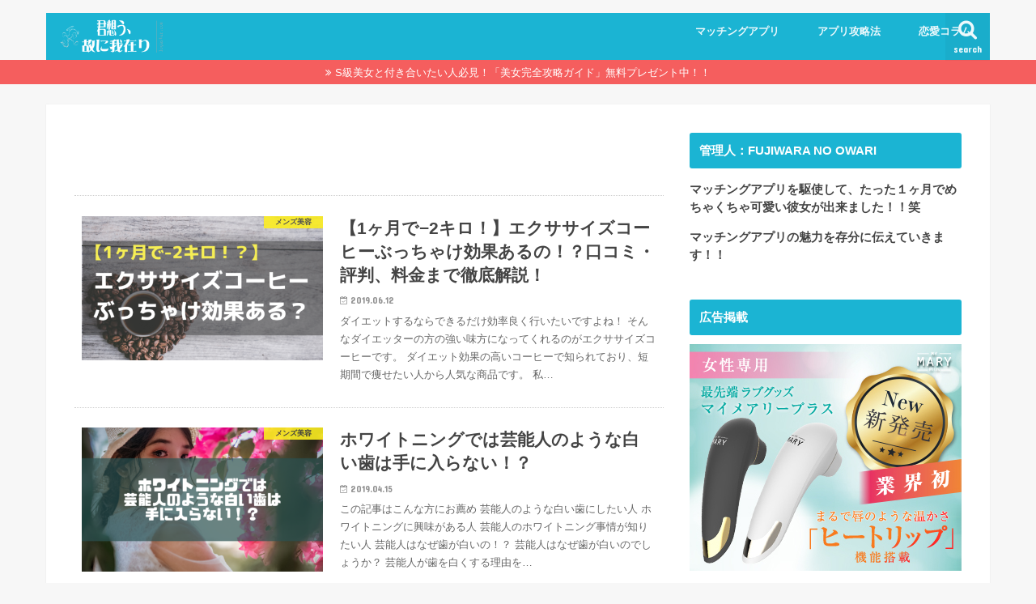

--- FILE ---
content_type: text/html; charset=UTF-8
request_url: https://fuzipi.com/page/2/
body_size: 15288
content:
<!doctype html>
<html lang="ja"
prefix="og: https://ogp.me/ns#" >
<head>
<meta charset="utf-8">
<meta http-equiv="X-UA-Compatible" content="IE=edge">
<title>君想う、故に我在り | 最大多数の最大幸福 - Part 2</title>
<meta name="HandheldFriendly" content="True">
<meta name="MobileOptimized" content="320">
<meta name="viewport" content="width=device-width, initial-scale=1"/>
<link rel="icon" href="https://fuzipi.com/wp-content/uploads/2018/04/IMG_2712.jpg">
<link rel="pingback" href="https://fuzipi.com/xmlrpc.php">
<!--[if IE]>
<link rel="shortcut icon" href="https://fuzipi.com/wp-content/uploads/2018/04/IMG_2712.jpg"><![endif]-->
<meta name='robots' content='max-image-preview:large' />
<!-- All in One SEO Pack 3.3.5 によって Michael Torbert の Semper Fi Web Design[152,190] -->
<link rel="prev" href="https://fuzipi.com/" />
<link rel="next" href="https://fuzipi.com/page/3/" />
<script type="application/ld+json" class="aioseop-schema">{"@context":"https://schema.org","@graph":[{"@type":["Person","Organization"],"@id":"https://fuzipi.com/#person","url":"https://fuzipi.com/","name":"fuzipi1005","sameAs":[],"image":{"@type":"ImageObject","@id":"https://fuzipi.com/#personlogo","url":"https://secure.gravatar.com/avatar/f83de707c220e5b0007a4f840678b39f?s=96&d=mm&r=g","width":96,"height":96,"caption":"fuzipi1005"},"logo":{"@id":"https://fuzipi.com/#personlogo"}},{"@type":"WebSite","@id":"https://fuzipi.com/#website","url":"https://fuzipi.com/","name":"\u541b\u60f3\u3046\u3001\u6545\u306b\u6211\u5728\u308a","publisher":{"@id":"https://fuzipi.com/#person"}},{"@type":"WebPage","@id":"https://fuzipi.com/#webpage","url":"https://fuzipi.com/","inLanguage":"ja","name":"\u541b\u60f3\u3046\u3001\u6545\u306b\u6211\u5728\u308a","isPartOf":{"@id":"https://fuzipi.com/#website"},"about":{"@id":"https://fuzipi.com/#person"},"description":"\u6700\u5927\u591a\u6570\u306e\u6700\u5927\u5e78\u798f"}]}</script>
<link rel="canonical" href="https://fuzipi.com/page/2/" />
<meta property="og:type" content="website" />
<meta property="og:title" content="君想う、故に我在り | 最大多数の最大幸福 - Part 2" />
<meta property="og:description" content="最大多数の最大幸福" />
<meta property="og:url" content="https://fuzipi.com/page/2/" />
<meta property="og:site_name" content="左利きのファンタジスタ" />
<meta property="og:image" content="https://fuzipi.com/wp-content/plugins/all-in-one-seo-pack/images/default-user-image.png" />
<meta property="og:image:secure_url" content="https://fuzipi.com/wp-content/plugins/all-in-one-seo-pack/images/default-user-image.png" />
<meta name="twitter:card" content="summary_large_image" />
<meta name="twitter:site" content="@romio19911005" />
<meta name="twitter:domain" content="twitter.com/romio19911005" />
<meta name="twitter:title" content="君想う、故に我在り | 最大多数の最大幸福 - Part 2" />
<meta name="twitter:description" content="最大多数の最大幸福" />
<meta name="twitter:image" content="https://fuzipi.com/wp-content/plugins/all-in-one-seo-pack/images/default-user-image.png" />
<script type="text/javascript" >
window.ga=window.ga||function(){(ga.q=ga.q||[]).push(arguments)};ga.l=+new Date;
ga('create', 'UA-115741097-4', 'auto');
// Plugins
ga('send', 'pageview');
</script>
<script async src="https://www.google-analytics.com/analytics.js"></script>
<!-- All in One SEO Pack -->
<link rel='dns-prefetch' href='//ajax.googleapis.com' />
<link rel='dns-prefetch' href='//fonts.googleapis.com' />
<link rel='dns-prefetch' href='//maxcdn.bootstrapcdn.com' />
<link rel="alternate" type="application/rss+xml" title="君想う、故に我在り &raquo; フィード" href="https://fuzipi.com/feed/" />
<link rel="alternate" type="application/rss+xml" title="君想う、故に我在り &raquo; コメントフィード" href="https://fuzipi.com/comments/feed/" />
<script type="text/javascript">
window._wpemojiSettings = {"baseUrl":"https:\/\/s.w.org\/images\/core\/emoji\/14.0.0\/72x72\/","ext":".png","svgUrl":"https:\/\/s.w.org\/images\/core\/emoji\/14.0.0\/svg\/","svgExt":".svg","source":{"concatemoji":"https:\/\/fuzipi.com\/wp-includes\/js\/wp-emoji-release.min.js"}};
/*! This file is auto-generated */
!function(i,n){var o,s,e;function c(e){try{var t={supportTests:e,timestamp:(new Date).valueOf()};sessionStorage.setItem(o,JSON.stringify(t))}catch(e){}}function p(e,t,n){e.clearRect(0,0,e.canvas.width,e.canvas.height),e.fillText(t,0,0);var t=new Uint32Array(e.getImageData(0,0,e.canvas.width,e.canvas.height).data),r=(e.clearRect(0,0,e.canvas.width,e.canvas.height),e.fillText(n,0,0),new Uint32Array(e.getImageData(0,0,e.canvas.width,e.canvas.height).data));return t.every(function(e,t){return e===r[t]})}function u(e,t,n){switch(t){case"flag":return n(e,"\ud83c\udff3\ufe0f\u200d\u26a7\ufe0f","\ud83c\udff3\ufe0f\u200b\u26a7\ufe0f")?!1:!n(e,"\ud83c\uddfa\ud83c\uddf3","\ud83c\uddfa\u200b\ud83c\uddf3")&&!n(e,"\ud83c\udff4\udb40\udc67\udb40\udc62\udb40\udc65\udb40\udc6e\udb40\udc67\udb40\udc7f","\ud83c\udff4\u200b\udb40\udc67\u200b\udb40\udc62\u200b\udb40\udc65\u200b\udb40\udc6e\u200b\udb40\udc67\u200b\udb40\udc7f");case"emoji":return!n(e,"\ud83e\udef1\ud83c\udffb\u200d\ud83e\udef2\ud83c\udfff","\ud83e\udef1\ud83c\udffb\u200b\ud83e\udef2\ud83c\udfff")}return!1}function f(e,t,n){var r="undefined"!=typeof WorkerGlobalScope&&self instanceof WorkerGlobalScope?new OffscreenCanvas(300,150):i.createElement("canvas"),a=r.getContext("2d",{willReadFrequently:!0}),o=(a.textBaseline="top",a.font="600 32px Arial",{});return e.forEach(function(e){o[e]=t(a,e,n)}),o}function t(e){var t=i.createElement("script");t.src=e,t.defer=!0,i.head.appendChild(t)}"undefined"!=typeof Promise&&(o="wpEmojiSettingsSupports",s=["flag","emoji"],n.supports={everything:!0,everythingExceptFlag:!0},e=new Promise(function(e){i.addEventListener("DOMContentLoaded",e,{once:!0})}),new Promise(function(t){var n=function(){try{var e=JSON.parse(sessionStorage.getItem(o));if("object"==typeof e&&"number"==typeof e.timestamp&&(new Date).valueOf()<e.timestamp+604800&&"object"==typeof e.supportTests)return e.supportTests}catch(e){}return null}();if(!n){if("undefined"!=typeof Worker&&"undefined"!=typeof OffscreenCanvas&&"undefined"!=typeof URL&&URL.createObjectURL&&"undefined"!=typeof Blob)try{var e="postMessage("+f.toString()+"("+[JSON.stringify(s),u.toString(),p.toString()].join(",")+"));",r=new Blob([e],{type:"text/javascript"}),a=new Worker(URL.createObjectURL(r),{name:"wpTestEmojiSupports"});return void(a.onmessage=function(e){c(n=e.data),a.terminate(),t(n)})}catch(e){}c(n=f(s,u,p))}t(n)}).then(function(e){for(var t in e)n.supports[t]=e[t],n.supports.everything=n.supports.everything&&n.supports[t],"flag"!==t&&(n.supports.everythingExceptFlag=n.supports.everythingExceptFlag&&n.supports[t]);n.supports.everythingExceptFlag=n.supports.everythingExceptFlag&&!n.supports.flag,n.DOMReady=!1,n.readyCallback=function(){n.DOMReady=!0}}).then(function(){return e}).then(function(){var e;n.supports.everything||(n.readyCallback(),(e=n.source||{}).concatemoji?t(e.concatemoji):e.wpemoji&&e.twemoji&&(t(e.twemoji),t(e.wpemoji)))}))}((window,document),window._wpemojiSettings);
</script>
<style type="text/css">
img.wp-smiley,
img.emoji {
display: inline !important;
border: none !important;
box-shadow: none !important;
height: 1em !important;
width: 1em !important;
margin: 0 0.07em !important;
vertical-align: -0.1em !important;
background: none !important;
padding: 0 !important;
}
</style>
<!-- <link rel='stylesheet' id='wp-block-library-css' href='https://fuzipi.com/wp-includes/css/dist/block-library/style.min.css' type='text/css' media='all' /> -->
<link rel="stylesheet" type="text/css" href="//fuzipi.com/wp-content/cache/wpfc-minified/frj5da9l/6wid.css" media="all"/>
<style id='classic-theme-styles-inline-css' type='text/css'>
/*! This file is auto-generated */
.wp-block-button__link{color:#fff;background-color:#32373c;border-radius:9999px;box-shadow:none;text-decoration:none;padding:calc(.667em + 2px) calc(1.333em + 2px);font-size:1.125em}.wp-block-file__button{background:#32373c;color:#fff;text-decoration:none}
</style>
<style id='global-styles-inline-css' type='text/css'>
body{--wp--preset--color--black: #000000;--wp--preset--color--cyan-bluish-gray: #abb8c3;--wp--preset--color--white: #ffffff;--wp--preset--color--pale-pink: #f78da7;--wp--preset--color--vivid-red: #cf2e2e;--wp--preset--color--luminous-vivid-orange: #ff6900;--wp--preset--color--luminous-vivid-amber: #fcb900;--wp--preset--color--light-green-cyan: #7bdcb5;--wp--preset--color--vivid-green-cyan: #00d084;--wp--preset--color--pale-cyan-blue: #8ed1fc;--wp--preset--color--vivid-cyan-blue: #0693e3;--wp--preset--color--vivid-purple: #9b51e0;--wp--preset--gradient--vivid-cyan-blue-to-vivid-purple: linear-gradient(135deg,rgba(6,147,227,1) 0%,rgb(155,81,224) 100%);--wp--preset--gradient--light-green-cyan-to-vivid-green-cyan: linear-gradient(135deg,rgb(122,220,180) 0%,rgb(0,208,130) 100%);--wp--preset--gradient--luminous-vivid-amber-to-luminous-vivid-orange: linear-gradient(135deg,rgba(252,185,0,1) 0%,rgba(255,105,0,1) 100%);--wp--preset--gradient--luminous-vivid-orange-to-vivid-red: linear-gradient(135deg,rgba(255,105,0,1) 0%,rgb(207,46,46) 100%);--wp--preset--gradient--very-light-gray-to-cyan-bluish-gray: linear-gradient(135deg,rgb(238,238,238) 0%,rgb(169,184,195) 100%);--wp--preset--gradient--cool-to-warm-spectrum: linear-gradient(135deg,rgb(74,234,220) 0%,rgb(151,120,209) 20%,rgb(207,42,186) 40%,rgb(238,44,130) 60%,rgb(251,105,98) 80%,rgb(254,248,76) 100%);--wp--preset--gradient--blush-light-purple: linear-gradient(135deg,rgb(255,206,236) 0%,rgb(152,150,240) 100%);--wp--preset--gradient--blush-bordeaux: linear-gradient(135deg,rgb(254,205,165) 0%,rgb(254,45,45) 50%,rgb(107,0,62) 100%);--wp--preset--gradient--luminous-dusk: linear-gradient(135deg,rgb(255,203,112) 0%,rgb(199,81,192) 50%,rgb(65,88,208) 100%);--wp--preset--gradient--pale-ocean: linear-gradient(135deg,rgb(255,245,203) 0%,rgb(182,227,212) 50%,rgb(51,167,181) 100%);--wp--preset--gradient--electric-grass: linear-gradient(135deg,rgb(202,248,128) 0%,rgb(113,206,126) 100%);--wp--preset--gradient--midnight: linear-gradient(135deg,rgb(2,3,129) 0%,rgb(40,116,252) 100%);--wp--preset--font-size--small: 13px;--wp--preset--font-size--medium: 20px;--wp--preset--font-size--large: 36px;--wp--preset--font-size--x-large: 42px;--wp--preset--spacing--20: 0.44rem;--wp--preset--spacing--30: 0.67rem;--wp--preset--spacing--40: 1rem;--wp--preset--spacing--50: 1.5rem;--wp--preset--spacing--60: 2.25rem;--wp--preset--spacing--70: 3.38rem;--wp--preset--spacing--80: 5.06rem;--wp--preset--shadow--natural: 6px 6px 9px rgba(0, 0, 0, 0.2);--wp--preset--shadow--deep: 12px 12px 50px rgba(0, 0, 0, 0.4);--wp--preset--shadow--sharp: 6px 6px 0px rgba(0, 0, 0, 0.2);--wp--preset--shadow--outlined: 6px 6px 0px -3px rgba(255, 255, 255, 1), 6px 6px rgba(0, 0, 0, 1);--wp--preset--shadow--crisp: 6px 6px 0px rgba(0, 0, 0, 1);}:where(.is-layout-flex){gap: 0.5em;}:where(.is-layout-grid){gap: 0.5em;}body .is-layout-flow > .alignleft{float: left;margin-inline-start: 0;margin-inline-end: 2em;}body .is-layout-flow > .alignright{float: right;margin-inline-start: 2em;margin-inline-end: 0;}body .is-layout-flow > .aligncenter{margin-left: auto !important;margin-right: auto !important;}body .is-layout-constrained > .alignleft{float: left;margin-inline-start: 0;margin-inline-end: 2em;}body .is-layout-constrained > .alignright{float: right;margin-inline-start: 2em;margin-inline-end: 0;}body .is-layout-constrained > .aligncenter{margin-left: auto !important;margin-right: auto !important;}body .is-layout-constrained > :where(:not(.alignleft):not(.alignright):not(.alignfull)){max-width: var(--wp--style--global--content-size);margin-left: auto !important;margin-right: auto !important;}body .is-layout-constrained > .alignwide{max-width: var(--wp--style--global--wide-size);}body .is-layout-flex{display: flex;}body .is-layout-flex{flex-wrap: wrap;align-items: center;}body .is-layout-flex > *{margin: 0;}body .is-layout-grid{display: grid;}body .is-layout-grid > *{margin: 0;}:where(.wp-block-columns.is-layout-flex){gap: 2em;}:where(.wp-block-columns.is-layout-grid){gap: 2em;}:where(.wp-block-post-template.is-layout-flex){gap: 1.25em;}:where(.wp-block-post-template.is-layout-grid){gap: 1.25em;}.has-black-color{color: var(--wp--preset--color--black) !important;}.has-cyan-bluish-gray-color{color: var(--wp--preset--color--cyan-bluish-gray) !important;}.has-white-color{color: var(--wp--preset--color--white) !important;}.has-pale-pink-color{color: var(--wp--preset--color--pale-pink) !important;}.has-vivid-red-color{color: var(--wp--preset--color--vivid-red) !important;}.has-luminous-vivid-orange-color{color: var(--wp--preset--color--luminous-vivid-orange) !important;}.has-luminous-vivid-amber-color{color: var(--wp--preset--color--luminous-vivid-amber) !important;}.has-light-green-cyan-color{color: var(--wp--preset--color--light-green-cyan) !important;}.has-vivid-green-cyan-color{color: var(--wp--preset--color--vivid-green-cyan) !important;}.has-pale-cyan-blue-color{color: var(--wp--preset--color--pale-cyan-blue) !important;}.has-vivid-cyan-blue-color{color: var(--wp--preset--color--vivid-cyan-blue) !important;}.has-vivid-purple-color{color: var(--wp--preset--color--vivid-purple) !important;}.has-black-background-color{background-color: var(--wp--preset--color--black) !important;}.has-cyan-bluish-gray-background-color{background-color: var(--wp--preset--color--cyan-bluish-gray) !important;}.has-white-background-color{background-color: var(--wp--preset--color--white) !important;}.has-pale-pink-background-color{background-color: var(--wp--preset--color--pale-pink) !important;}.has-vivid-red-background-color{background-color: var(--wp--preset--color--vivid-red) !important;}.has-luminous-vivid-orange-background-color{background-color: var(--wp--preset--color--luminous-vivid-orange) !important;}.has-luminous-vivid-amber-background-color{background-color: var(--wp--preset--color--luminous-vivid-amber) !important;}.has-light-green-cyan-background-color{background-color: var(--wp--preset--color--light-green-cyan) !important;}.has-vivid-green-cyan-background-color{background-color: var(--wp--preset--color--vivid-green-cyan) !important;}.has-pale-cyan-blue-background-color{background-color: var(--wp--preset--color--pale-cyan-blue) !important;}.has-vivid-cyan-blue-background-color{background-color: var(--wp--preset--color--vivid-cyan-blue) !important;}.has-vivid-purple-background-color{background-color: var(--wp--preset--color--vivid-purple) !important;}.has-black-border-color{border-color: var(--wp--preset--color--black) !important;}.has-cyan-bluish-gray-border-color{border-color: var(--wp--preset--color--cyan-bluish-gray) !important;}.has-white-border-color{border-color: var(--wp--preset--color--white) !important;}.has-pale-pink-border-color{border-color: var(--wp--preset--color--pale-pink) !important;}.has-vivid-red-border-color{border-color: var(--wp--preset--color--vivid-red) !important;}.has-luminous-vivid-orange-border-color{border-color: var(--wp--preset--color--luminous-vivid-orange) !important;}.has-luminous-vivid-amber-border-color{border-color: var(--wp--preset--color--luminous-vivid-amber) !important;}.has-light-green-cyan-border-color{border-color: var(--wp--preset--color--light-green-cyan) !important;}.has-vivid-green-cyan-border-color{border-color: var(--wp--preset--color--vivid-green-cyan) !important;}.has-pale-cyan-blue-border-color{border-color: var(--wp--preset--color--pale-cyan-blue) !important;}.has-vivid-cyan-blue-border-color{border-color: var(--wp--preset--color--vivid-cyan-blue) !important;}.has-vivid-purple-border-color{border-color: var(--wp--preset--color--vivid-purple) !important;}.has-vivid-cyan-blue-to-vivid-purple-gradient-background{background: var(--wp--preset--gradient--vivid-cyan-blue-to-vivid-purple) !important;}.has-light-green-cyan-to-vivid-green-cyan-gradient-background{background: var(--wp--preset--gradient--light-green-cyan-to-vivid-green-cyan) !important;}.has-luminous-vivid-amber-to-luminous-vivid-orange-gradient-background{background: var(--wp--preset--gradient--luminous-vivid-amber-to-luminous-vivid-orange) !important;}.has-luminous-vivid-orange-to-vivid-red-gradient-background{background: var(--wp--preset--gradient--luminous-vivid-orange-to-vivid-red) !important;}.has-very-light-gray-to-cyan-bluish-gray-gradient-background{background: var(--wp--preset--gradient--very-light-gray-to-cyan-bluish-gray) !important;}.has-cool-to-warm-spectrum-gradient-background{background: var(--wp--preset--gradient--cool-to-warm-spectrum) !important;}.has-blush-light-purple-gradient-background{background: var(--wp--preset--gradient--blush-light-purple) !important;}.has-blush-bordeaux-gradient-background{background: var(--wp--preset--gradient--blush-bordeaux) !important;}.has-luminous-dusk-gradient-background{background: var(--wp--preset--gradient--luminous-dusk) !important;}.has-pale-ocean-gradient-background{background: var(--wp--preset--gradient--pale-ocean) !important;}.has-electric-grass-gradient-background{background: var(--wp--preset--gradient--electric-grass) !important;}.has-midnight-gradient-background{background: var(--wp--preset--gradient--midnight) !important;}.has-small-font-size{font-size: var(--wp--preset--font-size--small) !important;}.has-medium-font-size{font-size: var(--wp--preset--font-size--medium) !important;}.has-large-font-size{font-size: var(--wp--preset--font-size--large) !important;}.has-x-large-font-size{font-size: var(--wp--preset--font-size--x-large) !important;}
.wp-block-navigation a:where(:not(.wp-element-button)){color: inherit;}
:where(.wp-block-post-template.is-layout-flex){gap: 1.25em;}:where(.wp-block-post-template.is-layout-grid){gap: 1.25em;}
:where(.wp-block-columns.is-layout-flex){gap: 2em;}:where(.wp-block-columns.is-layout-grid){gap: 2em;}
.wp-block-pullquote{font-size: 1.5em;line-height: 1.6;}
</style>
<!-- <link rel='stylesheet' id='contact-form-7-css' href='https://fuzipi.com/wp-content/plugins/contact-form-7/includes/css/styles.css' type='text/css' media='all' /> -->
<!-- <link rel='stylesheet' id='dashicons-css' href='https://fuzipi.com/wp-includes/css/dashicons.min.css' type='text/css' media='all' /> -->
<!-- <link rel='stylesheet' id='toc-screen-css' href='https://fuzipi.com/wp-content/plugins/table-of-contents-plus/screen.min.css' type='text/css' media='all' /> -->
<!-- <link rel='stylesheet' id='style-css' href='https://fuzipi.com/wp-content/themes/jstork/style.css' type='text/css' media='all' /> -->
<!-- <link rel='stylesheet' id='child-style-css' href='https://fuzipi.com/wp-content/themes/jstork_custom/style.css' type='text/css' media='all' /> -->
<!-- <link rel='stylesheet' id='slick-css' href='https://fuzipi.com/wp-content/themes/jstork/library/css/slick.css' type='text/css' media='all' /> -->
<!-- <link rel='stylesheet' id='shortcode-css' href='https://fuzipi.com/wp-content/themes/jstork/library/css/shortcode.css' type='text/css' media='all' /> -->
<link rel="stylesheet" type="text/css" href="//fuzipi.com/wp-content/cache/wpfc-minified/folabodg/60zg8.css" media="all"/>
<link rel='stylesheet' id='gf_Concert-css' href='//fonts.googleapis.com/css?family=Concert+One' type='text/css' media='all' />
<link rel='stylesheet' id='gf_Lato-css' href='//fonts.googleapis.com/css?family=Lato' type='text/css' media='all' />
<link rel='stylesheet' id='fontawesome-css' href='//maxcdn.bootstrapcdn.com/font-awesome/4.7.0/css/font-awesome.min.css' type='text/css' media='all' />
<!-- <link rel='stylesheet' id='remodal-css' href='https://fuzipi.com/wp-content/themes/jstork/library/css/remodal.css' type='text/css' media='all' /> -->
<!-- <link rel='stylesheet' id='animate-css' href='https://fuzipi.com/wp-content/themes/jstork/library/css/animate.min.css' type='text/css' media='all' /> -->
<!-- <link rel='stylesheet' id='amazonjs-css' href='https://fuzipi.com/wp-content/plugins/amazonjs/css/amazonjs.css' type='text/css' media='all' /> -->
<!-- <link rel='stylesheet' id='xeory-fixed-banner-css-css' href='https://fuzipi.com/wp-content/plugins/xeory-fixed-banner/css/xeory-fixed-banner.css' type='text/css' media='all' /> -->
<link rel="stylesheet" type="text/css" href="//fuzipi.com/wp-content/cache/wpfc-minified/2pngu5sp/8ajjs.css" media="all"/>
<script type='text/javascript' src='//ajax.googleapis.com/ajax/libs/jquery/1.12.4/jquery.min.js' id='jquery-js'></script>
<script src='//fuzipi.com/wp-content/cache/wpfc-minified/jpt3znwp/hwqhs.js' type="text/javascript"></script>
<!-- <script type='text/javascript' src='https://fuzipi.com/wp-content/plugins/xeory-fixed-banner/js/xeory-fixed-banner.js' id='xeory-fixed-banner-js-js'></script> -->
<link rel="https://api.w.org/" href="https://fuzipi.com/wp-json/" /><link rel="EditURI" type="application/rsd+xml" title="RSD" href="https://fuzipi.com/xmlrpc.php?rsd" />
<style type="text/css" media="all">.shortcode-star-rating{padding:0 0.5em;}.dashicons{font-size:20px;width:auto;height:auto;line-height:normal;text-decoration:inherit;vertical-align:middle;}.shortcode-star-rating [class^="dashicons dashicons-star-"]:before{color:#FCAE00;}.ssr-int{margin-left:0.2em;font-size:13px;vertical-align:middle;color:#333;}/*.shortcode-star-rating:before,.shortcode-star-rating:after{display: block;height:0;visibility:hidden;content:"\0020";}.shortcode-star-rating:after{clear:both;}*/</style>
<style type="text/css">
body{color: #3E3E3E;}
a, #breadcrumb li.bc_homelink a::before, .authorbox .author_sns li a::before{color: #1BB4D3;}
a:hover{color: #E69B9B;}
.article-footer .post-categories li a,.article-footer .tags a,.accordionBtn{  background: #1BB4D3;  border-color: #1BB4D3;}
.article-footer .tags a{color:#1BB4D3; background: none;}
.article-footer .post-categories li a:hover,.article-footer .tags a:hover,.accordionBtn.active{ background:#E69B9B;  border-color:#E69B9B;}
input[type="text"],input[type="password"],input[type="datetime"],input[type="datetime-local"],input[type="date"],input[type="month"],input[type="time"],input[type="week"],input[type="number"],input[type="email"],input[type="url"],input[type="search"],input[type="tel"],input[type="color"],select,textarea,.field { background-color: #ffffff;}
.header{color: #ffffff;}
.bgfull .header,.header.bg,.header #inner-header,.menu-sp{background: #1bb4d3;}
#logo a{color: #eeee22;}
#g_nav .nav li a,.nav_btn,.menu-sp a,.menu-sp a,.menu-sp > ul:after{color: #edf9fc;}
#logo a:hover,#g_nav .nav li a:hover,.nav_btn:hover{color:#eeeeee;}
@media only screen and (min-width: 768px) {
.nav > li > a:after{background: #eeeeee;}
.nav ul {background: #666666;}
#g_nav .nav li ul.sub-menu li a{color: #f7f7f7;}
}
@media only screen and (max-width: 1165px) {
.site_description{background: #1bb4d3; color: #ffffff;}
}
#inner-content, #breadcrumb, .entry-content blockquote:before, .entry-content blockquote:after{background: #ffffff}
.top-post-list .post-list:before{background: #1BB4D3;}
.widget li a:after{color: #1BB4D3;}
.entry-content h2,.widgettitle,.accordion::before{background: #1bb4d3; color: #ffffff;}
.entry-content h3{border-color: #1bb4d3;}
.h_boader .entry-content h2{border-color: #1bb4d3; color: #3E3E3E;}
.h_balloon .entry-content h2:after{border-top-color: #1bb4d3;}
.entry-content ul li:before{ background: #1bb4d3;}
.entry-content ol li:before{ background: #1bb4d3;}
.post-list-card .post-list .eyecatch .cat-name,.top-post-list .post-list .eyecatch .cat-name,.byline .cat-name,.single .authorbox .author-newpost li .cat-name,.related-box li .cat-name,.carouselwrap .cat-name,.eyecatch .cat-name{background: #fcee21; color:  #444444;}
ul.wpp-list li a:before{background: #1bb4d3; color: #ffffff;}
.readmore a{border:1px solid #1BB4D3;color:#1BB4D3;}
.readmore a:hover{background:#1BB4D3;color:#fff;}
.btn-wrap a{background: #1BB4D3;border: 1px solid #1BB4D3;}
.btn-wrap a:hover{background: #E69B9B;border-color: #E69B9B;}
.btn-wrap.simple a{border:1px solid #1BB4D3;color:#1BB4D3;}
.btn-wrap.simple a:hover{background:#1BB4D3;}
.blue-btn, .comment-reply-link, #submit { background-color: #1BB4D3; }
.blue-btn:hover, .comment-reply-link:hover, #submit:hover, .blue-btn:focus, .comment-reply-link:focus, #submit:focus {background-color: #E69B9B; }
#sidebar1{color: #444444;}
.widget:not(.widget_text) a{color:#666666;}
.widget:not(.widget_text) a:hover{color:#999999;}
.bgfull #footer-top,#footer-top .inner,.cta-inner{background-color: #666666; color: #CACACA;}
.footer a,#footer-top a{color: #f7f7f7;}
#footer-top .widgettitle{color: #CACACA;}
.bgfull .footer,.footer.bg,.footer .inner {background-color: #666666;color: #CACACA;}
.footer-links li a:before{ color: #1bb4d3;}
.pagination a, .pagination span,.page-links a{border-color: #1BB4D3; color: #1BB4D3;}
.pagination .current,.pagination .current:hover,.page-links ul > li > span{background-color: #1BB4D3; border-color: #1BB4D3;}
.pagination a:hover, .pagination a:focus,.page-links a:hover, .page-links a:focus{background-color: #1BB4D3; color: #fff;}
</style>
<style type="text/css" id="wp-custom-css">
/* フォローボタン6*/
.flw_btn6 {
display: inline-block;
position: relative;
box-sizing: border-box;
text-decoration: none;
width: 50px;
height: 50px;
line-height: 50px;
font-size: 22px !important;
border-radius: 50%;
text-align: center;
vertical-align: middle;
margin: 2px;
padding: 0px 0px 0px 3px;
transition: .4s;
}
.flw_btn6 .fa{
font-size: 25px !important;
line-height: 50px;
transition: .5s;
}
.flw_btn6:hover .fa{
-webkit-transform: rotateX(360deg);
-ms-transform: rotateX(360deg);
transform: rotateX(360deg);
}
.flw_btn6.fb {
color: #6680d8 !important;
border: solid 2px #6680d8 !important;
background: #fff !important;
}
.flw_btn6.htb {
color: #49a8fb !important;
border: solid 2px #49a8fb !important;
background: #fff !important;
}
.flw_btn6.tw {
color: #22b8ff !important;
border: solid 2px #22b8ff !important;
background: #fff !important;
}
.flw_btn6.pkt {
color: #ff6d82 !important;
border: solid 2px #ff6d82 !important;
background: #fff !important;
}
.flw_btn6.fdly {
color: #6cc655 !important;
border: solid 2px #6cc655 !important;
background: #fff !important;
}
.flw_btn6.gp {
color: #fd6969 !important;
border: solid 2px #fd6969 !important;
background: #fff !important;
}
.flw_btn6.ist {
color: #e84cb6 !important;
border: solid 2px #e84cb6 !important;
background: #fff !important;
}
.flw_btn6.cnt {
color: #878484 !important;
border: solid 2px #878484 !important;
background: #fff !important;
}
.entry-content h4 {
position: relative;
padding-left: 25px;
color: #3E3E3E;
box-shadow: none;
}
.entry-content h4:before {
position: absolute;
content: '';
bottom: -3px;
left: 0;
border-left: solid 15px transparent;
border-bottom: solid 15px #1BB4D3;
}
.entry-content h4:after {
position: absolute;
content: '';
bottom: -3px;
left: 10px;
width: 100%;
border-bottom: solid 3px #1BB4D3;
}
/* シンプル枠　枠線を変える */
.supplement.boader{
border: 2px double #877679 !important;
}
/* ------- 質問 Q ------- */
.custom-box6 {
position: relative;
margin: 2em 0 2em 1.3em;
padding: .5em 4% .5em 2.5em;
background: #fafaff; /* ボックス背景色 */
border-radius: 10px;
}
.custom-box6-label {
position: absolute;
display: inline-block;
top: -1px;
left: -20px;
background: #1478e6; /* ラベル背景色 */
color: #fff; /* ラベル文字色 */
letter-spacing: 0.05em;
font-size: 1.4em;
font-weight: bold;
width: 45px;
height: 45px;
line-height: 45px;
vertical-align: middle;
text-align: center;
border-radius: 50%;
box-shadow: 1px 1px 2px rgba(0, 0, 0, 0.29);
}
.custom-box6 p {
margin-bottom: .8em;
}
.custom-box6 p:last-child {
margin-bottom: 0;
}
/* ------- 質問 A ------- */
.custom-box7 {
position: relative;
margin: 2em 0 2em 1.3em;
padding: .5em 4% .5em 2.5em;
background: #fffafa; /* ボックス背景色 */
border-radius: 10px;
}
.custom-box7-label {
position: absolute;
display: inline-block;
top: -1px;
left: -20px;
background: #e63c28; /* ラベル背景色 */
color: #fff; /* ラベル文字色 */
letter-spacing: 0.05em;
font-size: 1.4em;
font-weight: bold;
width: 45px;
height: 45px;
line-height: 45px;
vertical-align: middle;
text-align: center;
border-radius: 50%;
box-shadow: 1px 1px 2px rgba(0, 0, 0, 0.29);
}
.custom-box7 p {
margin-bottom: .8em;
}
.custom-box7 p:last-child {
margin-bottom: 0;
}
/* ------------------------------------- */
/*         ボックス カスタマイズ         */
/* ------------------------------------- */
/* --------- 青 --------- */
.c_box.blue_box{
background: #fff; /* 背景色 */
}
/* --------- 赤 --------- */
.c_box.red_box{
background: #fff; /* 背景色 */
}
/* --------- 黄色 --------- */
.c_box.yellow_box{
background: #fff; /* 背景色 */
}
/* --------- 緑 --------- */
.c_box.green_box{
background: #fff; /* 背景色 */
}
/* --------- ピンク --------- */
.c_box.pink_box{
background: #fff; /* 背景色 */
}
/* --------- グレー --------- */
.c_box.glay_box{
background: #fff; /* 背景色 */
}
/* --------- 黒 --------- */
.c_box.black_box{
background: #fff; /* 背景色 */
color: #555; /* 文字色 */
}
/* --------- カスタム --------- */
.c_box.custom_box{
background: #fff; /* 背景色 */
border-color: #ffc787; /* 外枠の色 */
color: #555; /* 文字色 */
}
.c_box.custom_box .box_title span{
background: #ffc787; /* タイトル背景色 */
}
/* -- タイムライン用タイトル付 01 -- */
.custom-box9 {
position: relative;
margin: 4em 0 4em 3em;
padding: 0 4%;
background: #fafaff; /* ボックス背景色 */
box-shadow: -25px 0 0 25px #fafaff; /* 背景色と同じカラーを指定 */
border-left: solid 2px #1478e6; /* ボーダー左の色 */
}
.custom-box9-label {
position: absolute;
display: inline-block;
top: -2px;
left: -33px;
color: #1478e6; /* ラベル文字色 */
font-size: 1.3em;
font-weight: bold;
}
.custom-box9-title {
margin-bottom: .4em;
color: #1478e6; /* タイトル文字色 */
font-size: 1.4em;
font-weight: bold;
}
.custom-box9 p {
margin-bottom: .8em;
}
.custom-box9 p:last-child {
margin-bottom: 0;
}
/*こんな方におすすめリスト*/
.entry-content .setlist{
border-bottom:solid 2px #000;
font-weight:bold;/*文字の太さ*/
padding-bottom:8px;
}
.entry-content .setlist:before{
content: "\f0f6";/*アイコンの種類*/
font-family: FontAwesome;
padding-right:5px;
}
.entry-content .setlist2{
border:solid 2px #000;
padding:20px 50px 15px;
text-align:center;
}
.entry-content .setlist2 ul li{
text-align:left;
border-bottom:dotted 1px #000;
padding-bottom:5px;
padding-left:1.2em;
font-size:90%;/*文字の大きさ*/
}
.entry-content .setlist2 ul li:before{
width: 0; /*リストマークを消す*/
height: 0; /*リストマークを消す*/
font-family: fontawesome; 
content:"\f058"; /*アイコンの種類*/
position: absolute;
font-size: 1em; /*アイコンの大きさ*/
left: 0em; /*アイコンの位置*/
line-height:12px; /*行間*/
color: #344455; /*アイコンの色*/
}
.entry-content .setlist2 ul{
margin-top:2em;
}
.box28 {
position: relative;
margin: 2em 0;
padding: 25px 10px 7px;
border: solid 2px #FFC107;
}
.box28 .box-title {
position: absolute;
display: inline-block;
top: -2px;
left: -2px;
padding: 0 9px;
height: 25px;
line-height: 25px;
font-size: 17px;
background: #FFC107;
color: #ffffff;
font-weight: bold;
}
.box28 p {
margin: 0; 
padding: 0;
}
/* -- タイムライン用タイトル付 02 -- */
.custom-box10 {
position: relative;
margin: 2em 0 2em 1.3em;
padding: .7em 4% .7em 3.5em;
background: #fffafa; /* ボックス背景色 */
border-bottom: solid 2px #1478e6; /* ボーダーの色 */
}
.custom-box10-label {
position: absolute;
display: inline-block;
top: -10px;
left: -20px;
background: #1478e6; /* ラベル背景色 */
color: #fff; /* ラベル文字色 */
letter-spacing: 0.05em;
font-size: 1.3em;
font-weight: bold;
width: 50px;
height: 50px;
line-height: 70px;
vertical-align: middle;
text-align: center;
border-radius: 5px;
box-shadow: 1px 1px 2px rgba(0, 0, 0, 0.29);
}
.custom-box10-label:before {
content: "step";
position: absolute;
display: inline-block;
font-size: 12px;
font-weight: normal;
line-height: 25px;
left: 50%;
-ms-transform: translate(-50%);
-webkit-transform : translate(-50%);
transform : translate(-50%);
}
.custom-box10-title {
color: #3e3e3e; /* タイトル文字色 */
font-size: 1.4em;
font-weight: bold;
}		</style>
<script data-ad-client="ca-pub-8475340768909856" async src="https://pagead2.googlesyndication.com/pagead/js/adsbygoogle.js"></script>	
</head>
<body class="home blog paged paged-2 bgnormal pannavi_on h_default sidebarright date_on">
<div id="container">
<header class="header animated fadeIn headerleft" role="banner">
<div id="inner-header" class="wrap cf">
<div id="logo" class="gf fs_m">
<h1 class="h1 img"><a href="https://fuzipi.com" rel="nofollow"><img src="https://fuzipi.com/wp-content/uploads/2018/07/1_Primary_logo_on_transparent_207x69.png" alt="君想う、故に我在り"></a></h1>
</div>
<a href="#searchbox" data-remodal-target="searchbox" class="nav_btn search_btn"><span class="text gf">search</span></a>
<nav id="g_nav" role="navigation">
<ul id="menu-%e3%83%88%e3%83%83%e3%83%97%e3%83%a1%e3%83%8b%e3%83%a5%e3%83%bc" class="nav top-nav cf"><li id="menu-item-1446" class="menu-item menu-item-type-taxonomy menu-item-object-category menu-item-1446"><a href="https://fuzipi.com/category/%e3%83%9e%e3%83%83%e3%83%81%e3%83%b3%e3%82%b0%e3%82%a2%e3%83%97%e3%83%aa/">マッチングアプリ</a></li>
<li id="menu-item-1447" class="menu-item menu-item-type-taxonomy menu-item-object-category menu-item-1447"><a href="https://fuzipi.com/category/%e3%82%a2%e3%83%97%e3%83%aa%e6%94%bb%e7%95%a5%e6%b3%95/">アプリ攻略法</a></li>
<li id="menu-item-1448" class="menu-item menu-item-type-taxonomy menu-item-object-category menu-item-1448"><a href="https://fuzipi.com/category/%e6%81%8b%e6%84%9b%e3%82%b3%e3%83%a9%e3%83%a0/">恋愛コラム</a></li>
</ul></nav>
<a href="#spnavi" data-remodal-target="spnavi" class="nav_btn"><span class="text gf">menu</span></a>
</div>
</header>
<div class="remodal" data-remodal-id="spnavi" data-remodal-options="hashTracking:false">
<button data-remodal-action="close" class="remodal-close"><span class="text gf">CLOSE</span></button>
<div id="categories-6" class="widget widget_categories"><h4 class="widgettitle"><span>カテゴリー</span></h4>
<ul>
<li class="cat-item cat-item-40"><a href="https://fuzipi.com/category/%e3%83%9e%e3%83%83%e3%83%81%e3%83%b3%e3%82%b0%e3%82%a2%e3%83%97%e3%83%aa/">マッチングアプリ</a>
</li>
<li class="cat-item cat-item-55"><a href="https://fuzipi.com/category/%e3%82%a2%e3%83%97%e3%83%aa%e6%94%bb%e7%95%a5%e6%b3%95/">アプリ攻略法</a>
</li>
<li class="cat-item cat-item-56"><a href="https://fuzipi.com/category/%e6%81%8b%e6%84%9b%e3%82%b3%e3%83%a9%e3%83%a0/">恋愛コラム</a>
</li>
<li class="cat-item cat-item-11"><a href="https://fuzipi.com/category/%e3%83%a1%e3%83%b3%e3%82%ba%e7%be%8e%e5%ae%b9/">メンズ美容</a>
</li>
<li class="cat-item cat-item-7"><a href="https://fuzipi.com/category/%e3%83%95%e3%82%a1%e3%83%83%e3%82%b7%e3%83%a7%e3%83%b3/">ファッション</a>
</li>
<li class="cat-item cat-item-5"><a href="https://fuzipi.com/category/%e6%9c%ac%e3%83%ac%e3%83%93%e3%83%a5%e3%83%bc/">本レビュー</a>
</li>
<li class="cat-item cat-item-6"><a href="https://fuzipi.com/category/%e3%83%a2%e3%83%86/">モテ</a>
</li>
<li class="cat-item cat-item-9"><a href="https://fuzipi.com/category/%e9%9b%91%e8%a8%98/">雑記</a>
</li>
<li class="cat-item cat-item-10"><a href="https://fuzipi.com/category/%e3%81%be%e3%81%a8%e3%82%81%e7%b3%bb/">まとめ系</a>
</li>
<li class="cat-item cat-item-15"><a href="https://fuzipi.com/category/%e9%9f%b3%e6%a5%bd/">音楽</a>
</li>
<li class="cat-item cat-item-16"><a href="https://fuzipi.com/category/mac%e3%83%bbiphone/">Mac・iphone</a>
</li>
<li class="cat-item cat-item-21"><a href="https://fuzipi.com/category/%e3%83%96%e3%83%ad%e3%82%b0%e9%81%8b%e5%96%b6/">ブログ運営</a>
</li>
<li class="cat-item cat-item-39"><a href="https://fuzipi.com/category/%e3%83%87%e3%83%bc%e3%83%88%e3%83%97%e3%83%a9%e3%83%b3/">デートプラン</a>
</li>
<li class="cat-item cat-item-44"><a href="https://fuzipi.com/category/%e6%98%a0%e7%94%bb%e3%83%bb%e3%83%89%e3%83%a9%e3%83%9e/">映画・ドラマ</a>
</li>
</ul>
</div><button data-remodal-action="close" class="remodal-close"><span class="text gf">CLOSE</span></button>
</div>
<div class="remodal searchbox" data-remodal-id="searchbox" data-remodal-options="hashTracking:false">
<div class="search cf"><dl><dt>キーワードで記事を検索</dt><dd><form role="search" method="get" id="searchform" class="searchform cf" action="https://fuzipi.com/" >
<input type="search" placeholder="検索する" value="" name="s" id="s" />
<button type="submit" id="searchsubmit" ><i class="fa fa-search"></i></button>
</form></dd></dl></div>
<button data-remodal-action="close" class="remodal-close"><span class="text gf">CLOSE</span></button>
</div>
<div class="header-info"><a target="_blank"  style="background-color: ;" href="https://peraichi.com/landing_pages/view/porc7">S級美女と付き合いたい人必見！「美女完全攻略ガイド」無料プレゼント中！！</a></div>
<div id="content">
<div id="inner-content" class="wrap cf">
<main id="main" class="m-all t-all d-5of7 cf" role="main">
<div class="home_widget top cf"><div id="text-9" class="widget homewidget widget_text">			<div class="textwidget"><p>&nbsp;</p>
</div>
</div></div>
<div class="top-post-list">
<article class="post-list animated fadeIn post-1732 post type-post status-publish format-standard has-post-thumbnail category-11 article cf" role="article">
<a href="https://fuzipi.com/exercise-coffee-kutikomi/" rel="bookmark" title="【1ヶ月で−2キロ！】エクササイズコーヒーぶっちゃけ効果あるの！？口コミ・評判、料金まで徹底解説！" class="cf">
<figure class="eyecatch">
<img width="486" height="290" src="https://fuzipi.com/wp-content/uploads/2019/06/名称未設定のデザイン-486x290.png" class="attachment-home-thum size-home-thum wp-post-image" alt="エクササイズコーヒー　効果　口コミ" decoding="async" fetchpriority="high" /><span class="cat-name cat-id-11">メンズ美容</span>
</figure>
<section class="entry-content">
<h1 class="h2 entry-title">【1ヶ月で−2キロ！】エクササイズコーヒーぶっちゃけ効果あるの！？口コミ・評判、料金まで徹底解説！</h1>
<p class="byline entry-meta vcard">
<span class="date gf updated">2019.06.12</span>
<span class="writer name author"><span class="fn">fuzipi1005</span></span>
</p>
<div class="description"><p>ダイエットするならできるだけ効率良く行いたいですよね！ そんなダイエッターの方の強い味方になってくれるのがエクササイズコーヒーです。 ダイエット効果の高いコーヒーで知られており、短期間で痩せたい人から人気な商品です。 私&#8230;</p>
</div>
</section>
</a>
</article>
<article class="post-list animated fadeIn post-1637 post type-post status-publish format-standard has-post-thumbnail category-11 tag-57 article cf" role="article">
<a href="https://fuzipi.com/whitening-talent/" rel="bookmark" title="ホワイトニングでは芸能人のような白い歯は手に入らない！？　" class="cf">
<figure class="eyecatch">
<img width="486" height="290" src="https://fuzipi.com/wp-content/uploads/2019/04/img_3653-486x290.png" class="attachment-home-thum size-home-thum wp-post-image" alt="" decoding="async" /><span class="cat-name cat-id-11">メンズ美容</span>
</figure>
<section class="entry-content">
<h1 class="h2 entry-title">ホワイトニングでは芸能人のような白い歯は手に入らない！？　</h1>
<p class="byline entry-meta vcard">
<span class="date gf updated">2019.04.15</span>
<span class="writer name author"><span class="fn">fuzipi1005</span></span>
</p>
<div class="description"><p>この記事はこんな方にお薦め 芸能人のような白い歯にしたい人 ホワイトニングに興味がある人 芸能人のホワイトニング事情が知りたい人 芸能人はなぜ歯が白いの！？ 芸能人はなぜ歯が白いのでしょうか？ 芸能人が歯を白くする理由を&#8230;</p>
</div>
</section>
</a>
</article>
<article class="post-list animated fadeIn post-1563 post type-post status-publish format-standard has-post-thumbnail category-11 tag-57 article cf" role="article">
<a href="https://fuzipi.com/starwhitening-real/" rel="bookmark" title="【体験談レポ】スターホワイトニング新宿院のオフィスホワイトニング1回でどれだけ白くなるか試してきた！" class="cf">
<figure class="eyecatch">
<img width="486" height="290" src="https://fuzipi.com/wp-content/uploads/2019/04/img_3490-486x290.png" class="attachment-home-thum size-home-thum wp-post-image" alt="" decoding="async" /><span class="cat-name cat-id-11">メンズ美容</span>
</figure>
<section class="entry-content">
<h1 class="h2 entry-title">【体験談レポ】スターホワイトニング新宿院のオフィスホワイトニング1回でどれだけ白くなるか試してきた！</h1>
<p class="byline entry-meta vcard">
<span class="date gf updated">2019.04.08</span>
<span class="writer name author"><span class="fn">fuzipi1005</span></span>
</p>
<div class="description"><p>「ホワイトニング　おすすめ」、「ホワイトニング　格安」とネットで検索すると必ずヒットするのが「スターホワイトニング 」！！ 1回なんとたったの2,500円で本格的なホワイトニングができてしまう夢のような歯医者さんです。笑&#8230;</p>
</div>
</section>
</a>
</article>
<article class="post-list animated fadeIn post-1537 post type-post status-publish format-standard has-post-thumbnail category-5 article cf" role="article">
<a href="https://fuzipi.com/roland-book/" rel="bookmark" title="【書評】「俺か、俺以外か。ローランドという生き方」の感想。条件付きの好きって本当に好きなの！？" class="cf">
<figure class="eyecatch">
<img width="486" height="290" src="https://fuzipi.com/wp-content/uploads/2019/04/img_3402-486x290.png" class="attachment-home-thum size-home-thum wp-post-image" alt="" decoding="async" loading="lazy" /><span class="cat-name cat-id-5">本レビュー</span>
</figure>
<section class="entry-content">
<h1 class="h2 entry-title">【書評】「俺か、俺以外か。ローランドという生き方」の感想。条件付きの好きって本当に好きなの！？</h1>
<p class="byline entry-meta vcard">
<span class="date gf updated">2019.04.04</span>
<span class="writer name author"><span class="fn">fuzipi1005</span></span>
</p>
<div class="description"><p>「俺か、俺以外か。」の概要と著者：ローランドとは！？ 今回は「俺か、俺以外か。ローランドという生き方」の書評をしたいと思います。 ローランドを知らない人のために簡単に他己紹介しときます。 「世の中には二種類の男しかいない&#8230;</p>
</div>
</section>
</a>
</article>
<article class="post-list animated fadeIn post-1534 post type-post status-publish format-standard has-post-thumbnail category-56 tag-58 tag-42 tag-43 tag-41 article cf" role="article">
<a href="https://fuzipi.com/inaka-love/" rel="bookmark" title="独身で地方転勤は辛すぎる！出会いとかあるの！？田舎で恋人を作る3つの方法" class="cf">
<figure class="eyecatch">
<img width="486" height="290" src="https://fuzipi.com/wp-content/uploads/2019/04/img_3494-486x290.png" class="attachment-home-thum size-home-thum wp-post-image" alt="" decoding="async" loading="lazy" /><span class="cat-name cat-id-56">恋愛コラム</span>
</figure>
<section class="entry-content">
<h1 class="h2 entry-title">独身で地方転勤は辛すぎる！出会いとかあるの！？田舎で恋人を作る3つの方法</h1>
<p class="byline entry-meta vcard">
<span class="date gf updated">2019.04.02</span>
<span class="writer name author"><span class="fn">fuzipi1005</span></span>
</p>
<div class="description"><p>都会に住んでたのに突然の地方転勤。 右も左もわからない土地。 知り合いもいない。 1人でやっていけるのか、、 とにかく不安だ。 そもそも僕は独身だ。 出会いとかあるのか？ 結婚適齢期を過ぎてしまいやしないか？ 悩みは尽き&#8230;</p>
</div>
</section>
</a>
</article>
<article class="post-list animated fadeIn post-1521 post type-post status-publish format-standard has-post-thumbnail category-11 article cf" role="article">
<a href="https://fuzipi.com/iqos-whitening/" rel="bookmark" title="アイコスで歯の黄ばみは改善される！？原因と歯を白くする方法を解説！！" class="cf">
<figure class="eyecatch">
<img width="486" height="290" src="https://fuzipi.com/wp-content/uploads/2019/03/img_3317-486x290.png" class="attachment-home-thum size-home-thum wp-post-image" alt="" decoding="async" loading="lazy" /><span class="cat-name cat-id-11">メンズ美容</span>
</figure>
<section class="entry-content">
<h1 class="h2 entry-title">アイコスで歯の黄ばみは改善される！？原因と歯を白くする方法を解説！！</h1>
<p class="byline entry-meta vcard">
<span class="date gf updated">2019.03.27</span>
<span class="writer name author"><span class="fn">fuzipi1005</span></span>
</p>
<div class="description"><p>喫煙者の方は歯の黄ばみに悩んでいませんか？ 歯が黄ばんでいるだけで、清潔感を損ないます。 禁煙するために紙タバコから加熱式タバコに変えてみたなんて人も多いと思います。 今回はアイコスで歯の黄ばみは改善されるのかを解説しま&#8230;</p>
</div>
</section>
</a>
</article>
<article class="post-list animated fadeIn post-1518 post type-post status-publish format-standard has-post-thumbnail category-56 category-7 article cf" role="article">
<a href="https://fuzipi.com/secret-insole/" rel="bookmark" title="シークレットインソールで誰にもバレずに身長を＋5cm盛ろう！！" class="cf">
<figure class="eyecatch">
<img width="486" height="290" src="https://fuzipi.com/wp-content/uploads/2019/03/シークレットインソールで誰にもバレずに身長を5cm盛ろう-486x290.png" class="attachment-home-thum size-home-thum wp-post-image" alt="" decoding="async" loading="lazy" /><span class="cat-name cat-id-56">恋愛コラム</span>
</figure>
<section class="entry-content">
<h1 class="h2 entry-title">シークレットインソールで誰にもバレずに身長を＋5cm盛ろう！！</h1>
<p class="byline entry-meta vcard">
<span class="date gf updated">2019.03.24</span>
<span class="writer name author"><span class="fn">fuzipi1005</span></span>
</p>
<div class="description"><p>低身長で自分に自信がモテない 低身長が原因で女性にモテない と悩んでいる皆さんに朗報です！！ あなたの身長を＋3cm いや、＋5cm高くできる画期的なアイテムがあるんです！！ 竹馬に乗るとかそんなのじゃないから安心してく&#8230;</p>
</div>
</section>
</a>
</article>
<article class="post-list animated fadeIn post-1508 post type-post status-publish format-standard has-post-thumbnail category-56 article cf" role="article">
<a href="https://fuzipi.com/get-cute-girl/" rel="bookmark" title="彼女に飽きた？冷めた？別れたい？理想的な可愛い彼女の作り方を紹介！" class="cf">
<figure class="eyecatch">
<img width="486" height="290" src="https://fuzipi.com/wp-content/uploads/2019/03/彼女がブス飽きた-理想的な可愛い彼女を作る方法-486x290.png" class="attachment-home-thum size-home-thum wp-post-image" alt="" decoding="async" loading="lazy" /><span class="cat-name cat-id-56">恋愛コラム</span>
</figure>
<section class="entry-content">
<h1 class="h2 entry-title">彼女に飽きた？冷めた？別れたい？理想的な可愛い彼女の作り方を紹介！</h1>
<p class="byline entry-meta vcard">
<span class="date gf updated">2019.03.23</span>
<span class="writer name author"><span class="fn">fuzipi1005</span></span>
</p>
<div class="description"><p>彼女に飽きた？冷めた？別れたい？理想的な可愛い彼女の作り方を紹介 あなたに彼女はいますか？ この記事を読んでいるという事は恐らく彼女がいるのでしょう。 しかし、いまのあなたには付き合った当初のドキドキとした高揚感は消え去&#8230;</p>
</div>
</section>
</a>
</article>
<article class="post-list animated fadeIn post-1502 post type-post status-publish format-standard has-post-thumbnail category-11 tag-57 article cf" role="article">
<a href="https://fuzipi.com/listerine-whitening/" rel="bookmark" title="リステインホワイトニングは全く効果なし！？1ヶ月間ガチで使ってみた！！口コミ・評判" class="cf">
<figure class="eyecatch">
<img width="486" height="290" src="https://fuzipi.com/wp-content/uploads/2019/03/img_0010-486x290.png" class="attachment-home-thum size-home-thum wp-post-image" alt="" decoding="async" loading="lazy" /><span class="cat-name cat-id-11">メンズ美容</span>
</figure>
<section class="entry-content">
<h1 class="h2 entry-title">リステインホワイトニングは全く効果なし！？1ヶ月間ガチで使ってみた！！口コミ・評判</h1>
<p class="byline entry-meta vcard">
<span class="date gf updated">2019.03.15</span>
<span class="writer name author"><span class="fn">fuzipi1005</span></span>
</p>
<div class="description"><p>歯が綺麗＝顔が綺麗 大袈裟に聞こえるかもしれませんが、そんなことはありません！ 美男美女はみんな歯が綺麗です。           View this post on Instagram                 &#8230;</p>
</div>
</section>
</a>
</article>
<article class="post-list animated fadeIn post-1488 post type-post status-publish format-standard has-post-thumbnail category-56 tag-42 tag-43 tag-27 tag-41 article cf" role="article">
<a href="https://fuzipi.com/tinder-bokuriri/" rel="bookmark" title="故ぼくりりがマッチングアプリTinder(ティンダー)を開始！使い方、課金まで解説！！" class="cf">
<figure class="eyecatch">
<img width="486" height="290" src="https://fuzipi.com/wp-content/uploads/2019/03/img_3245-486x290.png" class="attachment-home-thum size-home-thum wp-post-image" alt="" decoding="async" loading="lazy" /><span class="cat-name cat-id-56">恋愛コラム</span>
</figure>
<section class="entry-content">
<h1 class="h2 entry-title">故ぼくりりがマッチングアプリTinder(ティンダー)を開始！使い方、課金まで解説！！</h1>
<p class="byline entry-meta vcard">
<span class="date gf updated">2019.03.12</span>
<span class="writer name author"><span class="fn">fuzipi1005</span></span>
</p>
<div class="description"><p>故ぼくりりがどうやらマッチングアプリ Tinder(ティンダー)を開始したようです。 その証拠がこちら。 現在は芸名「たなか」として活動中。 どうやら課金までした模様。 ティンダーで課金はかなりの強者。 なにやら危ない予&#8230;</p>
</div>
</section>
</a>
</article>
</div>	
<nav class="pagination cf"><ul class='page-numbers'>
<li><a class="prev page-numbers" href="https://fuzipi.com/page/1/"><</a></li>
<li><a class="page-numbers" href="https://fuzipi.com/page/1/">1</a></li>
<li><span aria-current="page" class="page-numbers current">2</span></li>
<li><a class="page-numbers" href="https://fuzipi.com/page/3/">3</a></li>
<li><a class="page-numbers" href="https://fuzipi.com/page/4/">4</a></li>
<li><span class="page-numbers dots">&hellip;</span></li>
<li><a class="page-numbers" href="https://fuzipi.com/page/11/">11</a></li>
<li><a class="next page-numbers" href="https://fuzipi.com/page/3/">></a></li>
</ul>
</nav>
</main>
<div id="sidebar1" class="sidebar m-all t-all d-2of7 cf" role="complementary">
<div id="text-2" class="widget widget_text"><h4 class="widgettitle"><span>管理人：FUJIWARA NO OWARI</span></h4>			<div class="textwidget"><p><b>マッチングアプリを駆使して、たった１ヶ月でめちゃくちゃ可愛い彼女が出来ました！！笑</b></p>
<p><strong>マッチングアプリの魅力を存分に伝えていきます！！</strong></p>
</div>
</div><div id="custom_html-6" class="widget_text widget widget_custom_html"><h4 class="widgettitle"><span>広告掲載</span></h4><div class="textwidget custom-html-widget"><a href="https://t.afi-b.com/visit.php?guid=ON&a=f10693g-q3629808&p=A6185510" target="_blank" rel="nofollow noopener"><img src="https://www.afi-b.com/upload_image/10693-1555002756-3.jpg" width="336" height="280" style="border:none;" alt="MARY(メアリー）	" /></a><img src="https://t.afi-b.com/lead/f10693g/A6185510/q3629808" width="1" height="1" style="border:none;" /></div></div><div id="custom_html-3" class="widget_text widget widget_custom_html"><h4 class="widgettitle"><span>FUJIWARA NO OWARIをフォロー</span></h4><div class="textwidget custom-html-widget"><!--twitter-->
<a class="flw_btn6 tw" href="https://twitter.com/intent/follow?screen_name=romio19911005"><i class="fa fa-twitter"></i></a>
<!--instagram-->
<a class="flw_btn6 ist" href="https://www.instagram.com/fuzipi1005/"><i class="fa fa-instagram"></i></a>
<!--はてぶ-->
<a class="flw_btn6 htb" href="http://b.hatena.ne.jp/add?mode=confirm&url=http://fuzipi.com/"><strong><span class="fa">B!</span></strong></a>
<!--contact-->
<a class="flw_btn6 cnt" href="http://fuzipi.com/contact/"><i class="fa fa-envelope" aria-hidden="true"></i></a></div></div><div id="categories-4" class="widget widget_categories"><h4 class="widgettitle"><span>カテゴリー</span></h4>
<ul>
<li class="cat-item cat-item-40"><a href="https://fuzipi.com/category/%e3%83%9e%e3%83%83%e3%83%81%e3%83%b3%e3%82%b0%e3%82%a2%e3%83%97%e3%83%aa/">マッチングアプリ</a>
</li>
<li class="cat-item cat-item-55"><a href="https://fuzipi.com/category/%e3%82%a2%e3%83%97%e3%83%aa%e6%94%bb%e7%95%a5%e6%b3%95/">アプリ攻略法</a>
</li>
<li class="cat-item cat-item-56"><a href="https://fuzipi.com/category/%e6%81%8b%e6%84%9b%e3%82%b3%e3%83%a9%e3%83%a0/">恋愛コラム</a>
</li>
<li class="cat-item cat-item-11"><a href="https://fuzipi.com/category/%e3%83%a1%e3%83%b3%e3%82%ba%e7%be%8e%e5%ae%b9/">メンズ美容</a>
</li>
<li class="cat-item cat-item-7"><a href="https://fuzipi.com/category/%e3%83%95%e3%82%a1%e3%83%83%e3%82%b7%e3%83%a7%e3%83%b3/">ファッション</a>
</li>
<li class="cat-item cat-item-5"><a href="https://fuzipi.com/category/%e6%9c%ac%e3%83%ac%e3%83%93%e3%83%a5%e3%83%bc/">本レビュー</a>
</li>
<li class="cat-item cat-item-6"><a href="https://fuzipi.com/category/%e3%83%a2%e3%83%86/">モテ</a>
</li>
<li class="cat-item cat-item-9"><a href="https://fuzipi.com/category/%e9%9b%91%e8%a8%98/">雑記</a>
</li>
<li class="cat-item cat-item-10"><a href="https://fuzipi.com/category/%e3%81%be%e3%81%a8%e3%82%81%e7%b3%bb/">まとめ系</a>
</li>
<li class="cat-item cat-item-15"><a href="https://fuzipi.com/category/%e9%9f%b3%e6%a5%bd/">音楽</a>
</li>
<li class="cat-item cat-item-16"><a href="https://fuzipi.com/category/mac%e3%83%bbiphone/">Mac・iphone</a>
</li>
<li class="cat-item cat-item-21"><a href="https://fuzipi.com/category/%e3%83%96%e3%83%ad%e3%82%b0%e9%81%8b%e5%96%b6/">ブログ運営</a>
</li>
<li class="cat-item cat-item-39"><a href="https://fuzipi.com/category/%e3%83%87%e3%83%bc%e3%83%88%e3%83%97%e3%83%a9%e3%83%b3/">デートプラン</a>
</li>
<li class="cat-item cat-item-44"><a href="https://fuzipi.com/category/%e6%98%a0%e7%94%bb%e3%83%bb%e3%83%89%e3%83%a9%e3%83%9e/">映画・ドラマ</a>
</li>
</ul>
</div>
</div></div>
</div>

<footer id="footer" class="footer wow animated fadeIn" role="contentinfo">
<div id="inner-footer" class="inner wrap cf">
<div id="footer-top" class="cf">
</div>
<div id="footer-bottom">
<nav role="navigation">
<div class="footer-links cf"><ul id="menu-%e3%83%95%e3%83%83%e3%82%bf%e3%83%bc" class="footer-nav cf"><li id="menu-item-528" class="menu-item menu-item-type-post_type menu-item-object-page menu-item-528"><a href="https://fuzipi.com/profile/">運営者情報</a></li>
<li id="menu-item-527" class="menu-item menu-item-type-post_type menu-item-object-page menu-item-privacy-policy menu-item-527"><a rel="privacy-policy" href="https://fuzipi.com/privacy-policy/">プライバシーポリシー</a></li>
<li id="menu-item-526" class="menu-item menu-item-type-post_type menu-item-object-page menu-item-526"><a href="https://fuzipi.com/contact/">お問い合わせ</a></li>
</ul></div>			</nav>
<p class="source-org copyright">&copy;Copyright2023 <a href="https://fuzipi.com/" rel="nofollow">君想う、故に我在り</a>.All Rights Reserved.</p>
</div>
</div>
</footer>
</div>
<div id="page-top">
<a href="#header" class="pt-button" title="ページトップへ"></a>
</div>
<script>
jQuery(document).ready(function($) {
$(function() {
var showFlag = false;
var topBtn = $('#page-top');
var showFlag = false;
$(window).scroll(function () {
if ($(this).scrollTop() > 400) {
if (showFlag == false) {
showFlag = true;
topBtn.stop().addClass('pt-active');
}
} else {
if (showFlag) {
showFlag = false;
topBtn.stop().removeClass('pt-active');
}
}
});
// smooth scroll
topBtn.click(function () {
$('body,html').animate({
scrollTop: 0
}, 500);
return false;
});
});
loadGravatars();
});
</script>
<script>
$(function(){
$(".widget_categories li, .widget_nav_menu li").has("ul").toggleClass("accordionMenu");
$(".widget ul.children , .widget ul.sub-menu").after("<span class='accordionBtn'></span>");
$(".widget ul.children , .widget ul.sub-menu").hide();
$("ul .accordionBtn").on("click", function() {
$(this).prev("ul").slideToggle();
$(this).toggleClass("active");
});
});
</script><script type='text/javascript' id='contact-form-7-js-extra'>
/* <![CDATA[ */
var wpcf7 = {"apiSettings":{"root":"https:\/\/fuzipi.com\/wp-json\/contact-form-7\/v1","namespace":"contact-form-7\/v1"}};
/* ]]> */
</script>
<script type='text/javascript' src='https://fuzipi.com/wp-content/plugins/contact-form-7/includes/js/scripts.js' id='contact-form-7-js'></script>
<script type='text/javascript' id='toc-front-js-extra'>
/* <![CDATA[ */
var tocplus = {"visibility_show":"show","visibility_hide":"hide","width":"Auto"};
/* ]]> */
</script>
<script type='text/javascript' src='https://fuzipi.com/wp-content/plugins/table-of-contents-plus/front.min.js' id='toc-front-js'></script>
<script type='text/javascript' src='https://fuzipi.com/wp-content/themes/jstork/library/js/libs/slick.min.js' id='slick-js'></script>
<script type='text/javascript' src='https://fuzipi.com/wp-content/themes/jstork/library/js/libs/remodal.js' id='remodal-js'></script>
<script type='text/javascript' src='https://fuzipi.com/wp-content/themes/jstork/library/js/libs/masonry.pkgd.min.js' id='masonry.pkgd.min-js'></script>
<script type='text/javascript' src='https://fuzipi.com/wp-includes/js/imagesloaded.min.js' id='imagesloaded-js'></script>
<script type='text/javascript' src='https://fuzipi.com/wp-content/themes/jstork/library/js/scripts.js' id='main-js-js'></script>
<script type='text/javascript' src='https://fuzipi.com/wp-content/themes/jstork/library/js/libs/modernizr.custom.min.js' id='css-modernizr-js'></script>
</body>
</html><!-- WP Fastest Cache file was created in 1.7442870140076 seconds, on 19-09-23 15:56:23 -->

--- FILE ---
content_type: text/html; charset=utf-8
request_url: https://www.google.com/recaptcha/api2/aframe
body_size: 268
content:
<!DOCTYPE HTML><html><head><meta http-equiv="content-type" content="text/html; charset=UTF-8"></head><body><script nonce="kHuYm-E887uGo7ECSFNJ4Q">/** Anti-fraud and anti-abuse applications only. See google.com/recaptcha */ try{var clients={'sodar':'https://pagead2.googlesyndication.com/pagead/sodar?'};window.addEventListener("message",function(a){try{if(a.source===window.parent){var b=JSON.parse(a.data);var c=clients[b['id']];if(c){var d=document.createElement('img');d.src=c+b['params']+'&rc='+(localStorage.getItem("rc::a")?sessionStorage.getItem("rc::b"):"");window.document.body.appendChild(d);sessionStorage.setItem("rc::e",parseInt(sessionStorage.getItem("rc::e")||0)+1);localStorage.setItem("rc::h",'1769900356383');}}}catch(b){}});window.parent.postMessage("_grecaptcha_ready", "*");}catch(b){}</script></body></html>

--- FILE ---
content_type: application/javascript
request_url: https://fuzipi.com/wp-content/cache/wpfc-minified/jpt3znwp/hwqhs.js
body_size: 1484
content:
// source --> https://fuzipi.com/wp-content/plugins/xeory-fixed-banner/js/xeory-fixed-banner.js 
/*------ 下固定バナー ------*/

(function($) {

//下固定バナーの処理を全部入れた関数
function fixedResize() {

  var footHeight = $('#footer, .site-footer').outerHeight(true);//フッターの高さを取得

  if( width >= 767 ) {
    floatID = '#xeory-fixed-banner';
  } else {
    floatID = '#xeory-fixed-banner-sp';
  }

  floatHigh = $(floatID).height(),//下固定バナーの高さを取得
  fadeFlag  = false;//フェイドインを一回だけ行うためのフラグ

  if( $('#xeory-fixed-banner').hasClass('xfb_img_left') || $('#xeory-fixed-banner').hasClass('xfb_img_right') ) {
    //右固定、左固定の場合は、footer下のpaddingをなくす
    $('#footer, .site-footer').css({
      'padding-bottom' : 0
    });
  } else {
    //footer下のpaddingは下固定バナーの高さと一緒
    $('#footer, .site-footer').css({
      'padding-bottom' : floatHigh
    });
  }

  $(window).scroll(function() {
    var scrHeight  = $(document).height(),//ドキュメントの高さを取得
        scrPos     = $(window).height() + $(window).scrollTop(),//現在のトップからの位置
        footHeight = $('#footer, .site-footer').outerHeight(true);//フッターの高さを取得

    //10ピクセルスクロールしたらバナーをフェイドインで表示
    if(!closeFlag && !fadeFlag) {
      if($(this).scrollTop() > 10 ) {
        fadeFlag = true;//フェイドインしたというフラグを立てる
        $(floatID).addClass('active');
      }
    }

    //300pxスクロールしたら
    if($(this).scrollTop() > 300) {
      //pagetopのtransitionを初期化する
      $('#pagetop, .pagetop').css({'transition' : 'inherit'});
    } else {
      //pagetopのtransitionを元に戻す
      $('#pagetop, .pagetop').css({'transition' : 'all ease-in-out .3s'});
    }

    //pagetopがfooterに達したときの動作
    if(scrHeight - scrPos <= footHeight - floatHigh) {
      //footerの上20pxの位置でpagetopを止める
      $('#pagetop, .pagetop').css({
        'position' : 'absolute',
        'bottom' : footHeight + 20//ここの数字はfooterからの余白分です
      });
    }

    //pagetopがfooterに達していないときの動作
    else {
      //下固定バナーが表示されているとき
      if(!closeFlag) {
        //左固定の場合のみ、pagetopはfooterの高さ+20px
        if( $('#xeory-fixed-banner').hasClass('xfb_img_left') ) {
          $('#pagetop, .pagetop').css({
            'bottom' : footHeight + 20,//下固定バナーの高さ + 20px
            'position' : 'fixed'
          });
        }
        //左固定以外の場合は、pagetopは下固定バナーの高さ+20px
        else {
          $('#pagetop, .pagetop').css({
            'bottom' : floatHigh + 20,//下固定バナーの高さ + 20px
            'position' : 'fixed'
          });
        }
      }
      //下固定バナーが非表示のとき
      else {
        $('#pagetop, .pagetop').css({
          'position' : 'fixed',
          'bottom' : 20//bottomから20pxの位置にpagetopを置く
        });
      }
    }
  });

  //閉じるボタンを押したときの動作
  $('.xfb-close-cta').click(function() {

    //closeボタンを押したフラグを立てる
    closeFlag = true;

    //flaotHighの高さを0にする
    floatHigh = 0;

    //バナーを非表示にする
    $(floatID).removeClass('active');

    //footer下のpaddingを0にする
    $('#footer, .site-footer').css( {
      'padding-bottom' : 0
    });

    return false;
  });
}


$(function() {
  closeFlag = false;//closeボタンを押したかどうかのフラグ
  width = $(window).innerWidth();//ウインドウ幅取得

  //bodyにposition: relative;を設定
  $('body').css({'position' : 'relative' });

  //開いた幅で下固定バナーを発火
  fixedResize();

  //ウインドウ幅を変更したら、再度下固定バナーを発火
  $(window).resize(function(){
    width = $(window).innerWidth();
    if(!closeFlag) {
      if( width >= 767 ) {
        $('#xeory-fixed-banner-sp').removeClass('active');
        $('#xeory-fixed-banner').addClass('active');
        fixedResize();
      } else {
        $('#xeory-fixed-banner').removeClass('active');
        $('#xeory-fixed-banner-sp').addClass('active');
        fixedResize();
      }
    }
  });
});

})(jQuery);

--- FILE ---
content_type: text/plain
request_url: https://www.google-analytics.com/j/collect?v=1&_v=j102&a=923899776&t=pageview&_s=1&dl=https%3A%2F%2Ffuzipi.com%2Fpage%2F2%2F&ul=en-us%40posix&dt=%E5%90%9B%E6%83%B3%E3%81%86%E3%80%81%E6%95%85%E3%81%AB%E6%88%91%E5%9C%A8%E3%82%8A%20%7C%20%E6%9C%80%E5%A4%A7%E5%A4%9A%E6%95%B0%E3%81%AE%E6%9C%80%E5%A4%A7%E5%B9%B8%E7%A6%8F%20-%20Part%202&sr=1280x720&vp=1280x720&_u=IEBAAEABAAAAACAAI~&jid=550890708&gjid=1351043982&cid=43837888.1769900354&tid=UA-115741097-4&_gid=1978516037.1769900354&_r=1&_slc=1&z=303497981
body_size: -449
content:
2,cG-BVHVM3NZG6